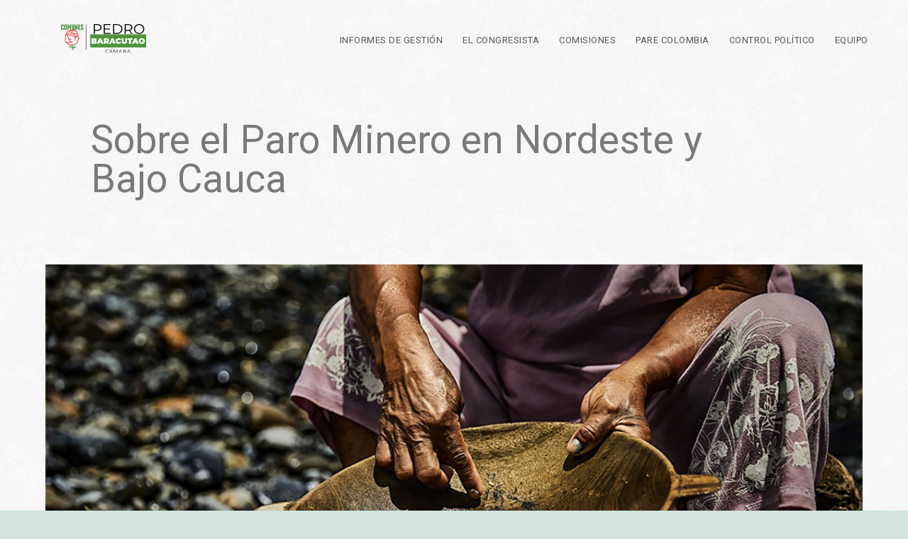

--- FILE ---
content_type: text/css
request_url: https://pedrobaracutao.com/wp-content/uploads/elementor/css/post-322.css?ver=1679431325
body_size: 141
content:
.elementor-322 .elementor-element.elementor-element-268c99a > .elementor-container > .elementor-column > .elementor-widget-wrap{align-content:flex-start;align-items:flex-start;}.elementor-322 .elementor-element.elementor-element-268c99a{padding:1.5rem 2rem 1rem 0rem;}.elementor-322 .elementor-element.elementor-element-be114d4 img{width:150px;max-width:150px;}.elementor-322 .elementor-element.elementor-element-5ae0f8b .elementor-menu-toggle{margin:0 auto;}.elementor-322 .elementor-element.elementor-element-5ae0f8b .elementor-nav-menu .elementor-item{font-family:"Roboto", Sans-serif;font-size:13px;font-weight:400;text-transform:uppercase;letter-spacing:0.5px;}.elementor-322 .elementor-element.elementor-element-5ae0f8b .elementor-nav-menu--main .elementor-item{color:#575757;fill:#575757;padding-left:14px;padding-right:14px;}.elementor-322 .elementor-element.elementor-element-5ae0f8b .elementor-nav-menu--main .elementor-item:hover,
					.elementor-322 .elementor-element.elementor-element-5ae0f8b .elementor-nav-menu--main .elementor-item.elementor-item-active,
					.elementor-322 .elementor-element.elementor-element-5ae0f8b .elementor-nav-menu--main .elementor-item.highlighted,
					.elementor-322 .elementor-element.elementor-element-5ae0f8b .elementor-nav-menu--main .elementor-item:focus{color:#54943D;fill:#54943D;}.elementor-322 .elementor-element.elementor-element-5ae0f8b .elementor-nav-menu--main:not(.e--pointer-framed) .elementor-item:before,
					.elementor-322 .elementor-element.elementor-element-5ae0f8b .elementor-nav-menu--main:not(.e--pointer-framed) .elementor-item:after{background-color:#54943D;}.elementor-322 .elementor-element.elementor-element-5ae0f8b .e--pointer-framed .elementor-item:before,
					.elementor-322 .elementor-element.elementor-element-5ae0f8b .e--pointer-framed .elementor-item:after{border-color:#54943D;}.elementor-322 .elementor-element.elementor-element-5ae0f8b{--nav-menu-icon-size:15px;}@media(min-width:768px){.elementor-322 .elementor-element.elementor-element-fa7af21{width:23.333%;}.elementor-322 .elementor-element.elementor-element-36925ff{width:76.667%;}}/* Start custom CSS for section, class: .elementor-element-268c99a */.elementor-element-9dd1e27{
    margin-top: -74px;
}

.elementor-location-header .elementor-element-9583f72{
    z-index: 10;
}/* End custom CSS */

--- FILE ---
content_type: text/css
request_url: https://pedrobaracutao.com/wp-content/uploads/elementor/css/post-172.css?ver=1679605661
body_size: 526
content:
.elementor-172 .elementor-element.elementor-element-15d024f4:not(.elementor-motion-effects-element-type-background), .elementor-172 .elementor-element.elementor-element-15d024f4 > .elementor-motion-effects-container > .elementor-motion-effects-layer{background-color:#2A7D43;}.elementor-172 .elementor-element.elementor-element-15d024f4{transition:background 0.3s, border 0.3s, border-radius 0.3s, box-shadow 0.3s;margin-top:0px;margin-bottom:0px;padding:50px 0px 50px 0px;}.elementor-172 .elementor-element.elementor-element-15d024f4 > .elementor-background-overlay{transition:background 0.3s, border-radius 0.3s, opacity 0.3s;}.elementor-172 .elementor-element.elementor-element-1d067562 > .elementor-widget-wrap > .elementor-widget:not(.elementor-widget__width-auto):not(.elementor-widget__width-initial):not(:last-child):not(.elementor-absolute){margin-bottom:0px;}.elementor-172 .elementor-element.elementor-element-1d067562 > .elementor-element-populated{padding:0px 0px 0px 0px;}.elementor-172 .elementor-element.elementor-element-1d4c055b{margin-top:0px;margin-bottom:0px;}.elementor-bc-flex-widget .elementor-172 .elementor-element.elementor-element-5f69499c.elementor-column .elementor-widget-wrap{align-items:center;}.elementor-172 .elementor-element.elementor-element-5f69499c.elementor-column.elementor-element[data-element_type="column"] > .elementor-widget-wrap.elementor-element-populated{align-content:center;align-items:center;}.elementor-172 .elementor-element.elementor-element-5f69499c > .elementor-element-populated{padding:0px 0px 0px 0px;}.elementor-172 .elementor-element.elementor-element-75db9a9e{text-align:left;}.elementor-172 .elementor-element.elementor-element-75db9a9e img{width:67%;}.elementor-bc-flex-widget .elementor-172 .elementor-element.elementor-element-12f61aa5.elementor-column .elementor-widget-wrap{align-items:center;}.elementor-172 .elementor-element.elementor-element-12f61aa5.elementor-column.elementor-element[data-element_type="column"] > .elementor-widget-wrap.elementor-element-populated{align-content:center;align-items:center;}.elementor-172 .elementor-element.elementor-element-12f61aa5 > .elementor-element-populated{padding:0px 0px 0px 0px;}.elementor-172 .elementor-element.elementor-element-7281fde5 .elementor-nav-menu .elementor-item{font-family:"Roboto", Sans-serif;font-size:12px;font-weight:400;text-transform:uppercase;}.elementor-172 .elementor-element.elementor-element-7281fde5 .elementor-nav-menu--main .elementor-item{color:#FDFBFB;fill:#FDFBFB;padding-left:0px;padding-right:0px;padding-top:0px;padding-bottom:0px;}.elementor-172 .elementor-element.elementor-element-7281fde5 .elementor-nav-menu--main .elementor-item:hover,
					.elementor-172 .elementor-element.elementor-element-7281fde5 .elementor-nav-menu--main .elementor-item.elementor-item-active,
					.elementor-172 .elementor-element.elementor-element-7281fde5 .elementor-nav-menu--main .elementor-item.highlighted,
					.elementor-172 .elementor-element.elementor-element-7281fde5 .elementor-nav-menu--main .elementor-item:focus{color:#000000;fill:#000000;}.elementor-172 .elementor-element.elementor-element-7281fde5 .elementor-nav-menu--main .elementor-item.elementor-item-active{color:#000000;}.elementor-172 .elementor-element.elementor-element-7281fde5{--e-nav-menu-horizontal-menu-item-margin:calc( 18px / 2 );}.elementor-172 .elementor-element.elementor-element-7281fde5 .elementor-nav-menu--main:not(.elementor-nav-menu--layout-horizontal) .elementor-nav-menu > li:not(:last-child){margin-bottom:18px;}.elementor-172 .elementor-element.elementor-element-1c39c69b{--divider-border-style:solid;--divider-color:#00000033;--divider-border-width:1px;}.elementor-172 .elementor-element.elementor-element-1c39c69b .elementor-divider-separator{width:100%;}.elementor-172 .elementor-element.elementor-element-1c39c69b .elementor-divider{padding-top:35px;padding-bottom:35px;}.elementor-172 .elementor-element.elementor-element-3a4d0ec2{margin-top:0px;margin-bottom:0px;}.elementor-bc-flex-widget .elementor-172 .elementor-element.elementor-element-1a548932.elementor-column .elementor-widget-wrap{align-items:center;}.elementor-172 .elementor-element.elementor-element-1a548932.elementor-column.elementor-element[data-element_type="column"] > .elementor-widget-wrap.elementor-element-populated{align-content:center;align-items:center;}.elementor-172 .elementor-element.elementor-element-1a548932 > .elementor-element-populated{padding:0px 0px 0px 0px;}.elementor-172 .elementor-element.elementor-element-d19250d{text-align:left;color:#FFFFFF;font-family:"Roboto", Sans-serif;font-size:12px;font-weight:400;}.elementor-bc-flex-widget .elementor-172 .elementor-element.elementor-element-2f532f84.elementor-column .elementor-widget-wrap{align-items:flex-end;}.elementor-172 .elementor-element.elementor-element-2f532f84.elementor-column.elementor-element[data-element_type="column"] > .elementor-widget-wrap.elementor-element-populated{align-content:flex-end;align-items:flex-end;}.elementor-172 .elementor-element.elementor-element-2f532f84 > .elementor-element-populated{padding:0px 0px 0px 0px;}.elementor-172 .elementor-element.elementor-element-640e63a0{text-align:right;color:#FFFFFF;font-family:"Roboto", Sans-serif;font-size:12px;font-weight:400;}@media(max-width:1024px){.elementor-172 .elementor-element.elementor-element-15d024f4{margin-top:100px;margin-bottom:0px;}.elementor-172 .elementor-element.elementor-element-3a4d0ec2{margin-top:0px;margin-bottom:50px;}}@media(max-width:767px){.elementor-172 .elementor-element.elementor-element-75db9a9e{text-align:center;}.elementor-172 .elementor-element.elementor-element-75db9a9e img{width:50%;}.elementor-172 .elementor-element.elementor-element-12f61aa5 > .elementor-element-populated{margin:35px 0px 0px 0px;--e-column-margin-right:0px;--e-column-margin-left:0px;padding:0px 0px 0px 0px;}.elementor-172 .elementor-element.elementor-element-7281fde5 .elementor-nav-menu--main .elementor-item{padding-left:0px;padding-right:0px;padding-top:0px;padding-bottom:0px;}.elementor-172 .elementor-element.elementor-element-7281fde5{--e-nav-menu-horizontal-menu-item-margin:calc( 55px / 2 );}.elementor-172 .elementor-element.elementor-element-7281fde5 .elementor-nav-menu--main:not(.elementor-nav-menu--layout-horizontal) .elementor-nav-menu > li:not(:last-child){margin-bottom:55px;}.elementor-172 .elementor-element.elementor-element-1c39c69b .elementor-divider{padding-top:30px;padding-bottom:30px;}.elementor-172 .elementor-element.elementor-element-d19250d{text-align:center;}.elementor-172 .elementor-element.elementor-element-2f532f84 > .elementor-element-populated{margin:20px 0px 0px 0px;--e-column-margin-right:0px;--e-column-margin-left:0px;padding:0px 0px 0px 0px;}.elementor-172 .elementor-element.elementor-element-640e63a0{text-align:center;font-size:12px;}}@media(min-width:768px){.elementor-172 .elementor-element.elementor-element-5f69499c{width:18.468%;}.elementor-172 .elementor-element.elementor-element-12f61aa5{width:81.459%;}}

--- FILE ---
content_type: text/css
request_url: https://pedrobaracutao.com/wp-content/uploads/elementor/css/post-326.css?ver=1679601445
body_size: 808
content:
.elementor-326 .elementor-element.elementor-element-1c9dbf4{padding:5% 10% 0% 10%;}.elementor-bc-flex-widget .elementor-326 .elementor-element.elementor-element-3dcc4e8f.elementor-column .elementor-widget-wrap{align-items:center;}.elementor-326 .elementor-element.elementor-element-3dcc4e8f.elementor-column.elementor-element[data-element_type="column"] > .elementor-widget-wrap.elementor-element-populated{align-content:center;align-items:center;}.elementor-326 .elementor-element.elementor-element-3dcc4e8f > .elementor-element-populated{padding:0% 10% 0% 0%;}.elementor-326 .elementor-element.elementor-element-742d6e50{text-align:left;color:#7A7A7A;font-family:"Roboto", Sans-serif;font-size:55px;font-weight:400;text-transform:none;line-height:1em;}.elementor-326 .elementor-element.elementor-element-5bcd61a2{margin-top:50px;margin-bottom:0px;padding:0% 5% 0% 5%;}.elementor-326 .elementor-element.elementor-element-4e68f8a0 > .elementor-element-populated{padding:0px 0px 0px 0px;}.elementor-326 .elementor-element.elementor-element-32126e0 img{width:100%;}.elementor-326 .elementor-element.elementor-element-1cfcedb7{margin-top:50px;margin-bottom:0px;padding:0% 16% 0% 16%;}.elementor-326 .elementor-element.elementor-element-329c853{text-align:right;}.elementor-326 .elementor-element.elementor-element-329c853 .elementor-heading-title{color:#000000;font-family:"Roboto", Sans-serif;font-size:25px;font-weight:200;text-transform:uppercase;}.elementor-326 .elementor-element.elementor-element-1146551 .elementor-icon-list-icon{width:14px;}.elementor-326 .elementor-element.elementor-element-1146551 .elementor-icon-list-icon i{font-size:14px;}.elementor-326 .elementor-element.elementor-element-1146551 .elementor-icon-list-icon svg{--e-icon-list-icon-size:14px;}.elementor-326 .elementor-element.elementor-element-1146551 .elementor-icon-list-text, .elementor-326 .elementor-element.elementor-element-1146551 .elementor-icon-list-text a{color:#7A7A7A;}.elementor-326 .elementor-element.elementor-element-1146551 .elementor-icon-list-item{font-family:"Roboto", Sans-serif;font-size:30px;font-weight:400;}.elementor-326 .elementor-element.elementor-element-17ffe2db > .elementor-element-populated{padding:0% 0% 0% 15%;}.elementor-326 .elementor-element.elementor-element-7414dd46{color:#7A7A7A;font-family:"Roboto", Sans-serif;font-size:16px;font-weight:400;line-height:1.8em;}.elementor-326 .elementor-element.elementor-element-2a141522{margin-top:50px;margin-bottom:50px;}.elementor-326 .elementor-element.elementor-element-22a2c9f1 > .elementor-element-populated{padding:0px 0px 0px 0px;}.elementor-326 .elementor-element.elementor-element-20e5593c span.post-navigation__prev--label{color:#7A7A7A;}.elementor-326 .elementor-element.elementor-element-20e5593c span.post-navigation__next--label{color:#7A7A7A;}.elementor-326 .elementor-element.elementor-element-20e5593c span.post-navigation__prev--label, .elementor-326 .elementor-element.elementor-element-20e5593c span.post-navigation__next--label{font-family:"Montserrat", Sans-serif;font-size:18px;}.elementor-326 .elementor-element.elementor-element-20e5593c .post-navigation__arrow-wrapper{color:#7A7A7A;font-size:15px;}body:not(.rtl) .elementor-326 .elementor-element.elementor-element-20e5593c .post-navigation__arrow-prev{padding-right:25px;}body:not(.rtl) .elementor-326 .elementor-element.elementor-element-20e5593c .post-navigation__arrow-next{padding-left:25px;}body.rtl .elementor-326 .elementor-element.elementor-element-20e5593c .post-navigation__arrow-prev{padding-left:25px;}body.rtl .elementor-326 .elementor-element.elementor-element-20e5593c .post-navigation__arrow-next{padding-right:25px;}.elementor-326 .elementor-element.elementor-element-20e5593c > .elementor-widget-container{padding:30px 0px 30px 0px;border-style:solid;border-width:1px 0px 1px 0px;}.elementor-326 .elementor-element.elementor-element-55c8c2c0 > .elementor-container{min-height:300px;}.elementor-326 .elementor-element.elementor-element-55c8c2c0{margin-top:0px;margin-bottom:100px;padding:0% 16% 0% 16%;}.elementor-bc-flex-widget .elementor-326 .elementor-element.elementor-element-11e79719.elementor-column .elementor-widget-wrap{align-items:flex-end;}.elementor-326 .elementor-element.elementor-element-11e79719.elementor-column.elementor-element[data-element_type="column"] > .elementor-widget-wrap.elementor-element-populated{align-content:flex-end;align-items:flex-end;}.elementor-326 .elementor-element.elementor-element-11e79719 > .elementor-element-populated{border-style:solid;border-width:0px 0px 0px 1px;border-color:#7A7A7A;transition:background 0.3s, border 0.3s, border-radius 0.3s, box-shadow 0.3s;padding:0px 0px 0px 50px;}.elementor-326 .elementor-element.elementor-element-11e79719 > .elementor-element-populated, .elementor-326 .elementor-element.elementor-element-11e79719 > .elementor-element-populated > .elementor-background-overlay, .elementor-326 .elementor-element.elementor-element-11e79719 > .elementor-background-slideshow{border-radius:0px 0px 0px 0px;}.elementor-326 .elementor-element.elementor-element-11e79719 > .elementor-element-populated > .elementor-background-overlay{transition:background 0.3s, border-radius 0.3s, opacity 0.3s;}.elementor-326 .elementor-element.elementor-element-12cbe253 .elementor-heading-title{color:#7A7A7A;font-family:"Roboto", Sans-serif;font-size:35px;font-weight:200;text-transform:uppercase;}.elementor-326 .elementor-element.elementor-element-4024dc61{padding:0% 16% 0% 16%;}.elementor-326 .elementor-element.elementor-element-7f8c1d64 > .elementor-element-populated{padding:0px 0px 0px 0px;}.elementor-326 .elementor-element.elementor-element-7252f0cd .elementor-posts-container .elementor-post__thumbnail{padding-bottom:calc( 0.66 * 100% );}.elementor-326 .elementor-element.elementor-element-7252f0cd:after{content:"0.66";}.elementor-326 .elementor-element.elementor-element-7252f0cd .elementor-post__thumbnail__link{width:100%;}.elementor-326 .elementor-element.elementor-element-7252f0cd .elementor-post__meta-data span + span:before{content:"///";}.elementor-326 .elementor-element.elementor-element-7252f0cd{--grid-column-gap:50px;--grid-row-gap:50px;}.elementor-326 .elementor-element.elementor-element-7252f0cd.elementor-posts--thumbnail-left .elementor-post__thumbnail__link{margin-right:20px;}.elementor-326 .elementor-element.elementor-element-7252f0cd.elementor-posts--thumbnail-right .elementor-post__thumbnail__link{margin-left:20px;}.elementor-326 .elementor-element.elementor-element-7252f0cd.elementor-posts--thumbnail-top .elementor-post__thumbnail__link{margin-bottom:20px;}.elementor-326 .elementor-element.elementor-element-7252f0cd .elementor-post__title, .elementor-326 .elementor-element.elementor-element-7252f0cd .elementor-post__title a{color:#626262;font-family:"Roboto", Sans-serif;font-size:16px;font-weight:500;}.elementor-326 .elementor-element.elementor-element-7252f0cd .elementor-post__title{margin-bottom:10px;}@media(max-width:1024px){.elementor-326 .elementor-element.elementor-element-3dcc4e8f > .elementor-element-populated{padding:0px 0px 0px 0px;}.elementor-326 .elementor-element.elementor-element-742d6e50{font-size:50px;}.elementor-326 .elementor-element.elementor-element-5bcd61a2{margin-top:50px;margin-bottom:0px;}.elementor-326 .elementor-element.elementor-element-1cfcedb7{padding:0% 5% 0% 5%;}.elementor-326 .elementor-element.elementor-element-17ffe2db > .elementor-element-populated{padding:0px 0px 0px 50px;}.elementor-326 .elementor-element.elementor-element-2a141522{margin-top:100px;margin-bottom:100px;padding:0% 5% 0% 5%;}.elementor-326 .elementor-element.elementor-element-55c8c2c0 > .elementor-container{min-height:200px;}.elementor-326 .elementor-element.elementor-element-55c8c2c0{margin-top:0px;margin-bottom:50px;padding:0% 10% 0% 10%;}.elementor-326 .elementor-element.elementor-element-4024dc61{margin-top:50px;margin-bottom:0px;padding:0% 10% 0% 10%;}}@media(max-width:767px){.elementor-326 .elementor-element.elementor-element-1c9dbf4{margin-top:50px;margin-bottom:0px;padding:0% 5% 0% 5%;}.elementor-326 .elementor-element.elementor-element-742d6e50{font-size:30px;}.elementor-326 .elementor-element.elementor-element-1cfcedb7{padding:0% 5% 0% 5%;}.elementor-326 .elementor-element.elementor-element-329c853{text-align:left;}.elementor-326 .elementor-element.elementor-element-17ffe2db > .elementor-element-populated{padding:0% 0% 0% 0%;}.elementor-326 .elementor-element.elementor-element-20e5593c span.post-navigation__prev--label, .elementor-326 .elementor-element.elementor-element-20e5593c span.post-navigation__next--label{font-size:15px;}.elementor-326 .elementor-element.elementor-element-55c8c2c0 > .elementor-container{min-height:150px;}.elementor-326 .elementor-element.elementor-element-55c8c2c0{margin-top:0px;margin-bottom:0px;padding:0% 5% 0% 5%;}.elementor-326 .elementor-element.elementor-element-4024dc61{padding:0% 5% 0% 5%;}.elementor-326 .elementor-element.elementor-element-7252f0cd .elementor-posts-container .elementor-post__thumbnail{padding-bottom:calc( 0.5 * 100% );}.elementor-326 .elementor-element.elementor-element-7252f0cd:after{content:"0.5";}.elementor-326 .elementor-element.elementor-element-7252f0cd .elementor-post__thumbnail__link{width:100%;}}@media(min-width:768px){.elementor-326 .elementor-element.elementor-element-2d389ae5{width:20.013%;}.elementor-326 .elementor-element.elementor-element-17ffe2db{width:80%;}}@media(max-width:1024px) and (min-width:768px){.elementor-326 .elementor-element.elementor-element-2d389ae5{width:30%;}.elementor-326 .elementor-element.elementor-element-17ffe2db{width:70%;}.elementor-326 .elementor-element.elementor-element-11e79719{width:100%;}}

--- FILE ---
content_type: image/svg+xml
request_url: https://pedrobaracutao.com/wp-content/uploads/2023/03/Recurso-1.svg
body_size: 4567
content:
<?xml version="1.0" encoding="UTF-8"?> <svg xmlns="http://www.w3.org/2000/svg" id="Capa_2" viewBox="0 0 120.83 41.7"><defs><style>.cls-1{fill:#010101;}.cls-2{fill:#e6322d;}.cls-3{fill:#fff;}.cls-4{fill:#509747;}.cls-5{fill:#50923b;}.cls-6{fill:none;stroke:#231f20;stroke-miterlimit:10;stroke-width:.59px;}</style></defs><g id="Capa_1-2"><path class="cls-4" d="m9.25.38c.33,0,.64-.02.94.01.1.01.22.14.27.24.37.85.72,1.7,1.08,2.55.05.11.1.22.18.39.11-.24.19-.42.27-.61.33-.78.66-1.55.98-2.34.08-.19.17-.27.38-.25.27.02.55,0,.85,0v8.01h-1.47v-3.82s-.05-.01-.07-.02c-.31.7-.62,1.4-.98,2.19-.35-.79-.66-1.49-.97-2.2-.02,0-.04.01-.07.02v3.83h-1.4V.38Z"></path><path class="cls-4" d="m19.66.4q.93-.08,1.26.74c.33.81.66,1.63,1,2.44.04.09.08.18.17.35V.4h1.42v8.01c-.28,0-.56.02-.84-.01-.08,0-.16-.14-.2-.23-.42-.99-.83-1.98-1.25-2.97-.04-.1-.09-.2-.18-.28v3.47h-1.38V.4Z"></path><path class="cls-4" d="m8.42,7.07c-.11.91-.74,1.44-1.65,1.47-.25,0-.51.02-.75-.02-.79-.12-1.3-.64-1.4-1.46-.08-.62-.13-1.25-.12-1.88,0-1.13.03-2.26.13-3.39.09-1,.74-1.53,1.75-1.55,1.19-.03,1.85.41,2.04,1.39.09.47.12.95.15,1.43.02.44,0,.89,0,1.34.02,0-.04,1.78-.14,2.66m-2.33-2.68h0c0,.78,0,1.55,0,2.33,0,.27.12.47.43.47.31,0,.42-.22.43-.48.03-1.14.05-2.28.06-3.42,0-.41-.03-.82-.06-1.23-.02-.24-.12-.45-.41-.46-.31,0-.43.2-.44.46-.01.78,0,1.55,0,2.33"></path><path class="cls-4" d="m16.53.41v.39c0,1.89,0,3.78,0,5.66,0,.17,0,.35.08.5.05.11.22.23.33.22.13,0,.31-.11.37-.22.08-.15.08-.35.08-.53,0-1.87,0-3.73,0-5.6v-.43h1.54v.37c0,1.84,0,3.68,0,5.53,0,.1,0,.21,0,.31-.08,1.6-1.58,2.47-3,1.72-.54-.29-.86-.77-.87-1.35-.04-2.18-.01-4.36-.01-6.57h1.48Z"></path><path class="cls-4" d="m31.78,2.67h-1.52c-.04-.24-.04-.46-.12-.65-.06-.14-.23-.34-.34-.33-.15.01-.35.16-.41.31-.2.43-.02.98.41,1.35.29.24.6.46.9.68,1.27.92,1.2,2.6.78,3.53-.35.78-1.05,1.09-2.1.99-.7-.07-1.28-.59-1.48-1.34-.3-1.14-.29-1.15.87-1.15.47,0,.47,0,.54.48.01.09.04.18.07.26.06.22.2.36.44.35.25,0,.36-.19.39-.41.07-.53-.04-1.01-.45-1.38-.27-.24-.57-.46-.85-.69-.99-.82-1.32-1.9-.95-3.13.37-1.25,2.08-1.77,3.09-.93.15.13.3.31.36.49.15.49.25,1,.38,1.56"></path><path class="cls-4" d="m4.02,3.03h-1.51c-.02-.34-.01-.67-.07-.99-.02-.15-.13-.33-.26-.4-.23-.13-.49.05-.54.35-.04.25-.07.5-.07.75,0,1.12,0,2.24,0,3.36,0,.22.04.43.06.65.02.25.12.44.41.45.32,0,.4-.23.43-.47.04-.42.05-.84.08-1.29h1.47c-.01.32.01.67-.05.99-.09.47-.21.95-.39,1.4-.15.38-.51.62-.91.65-.46.04-.94.06-1.39-.03-.58-.11-.89-.56-1.05-1.11-.05-.17-.08-.36-.1-.54C-.02,5.1-.08,3.39.17,1.7.3.76.97.26,1.95.25c1.08,0,1.7.43,1.89,1.4.09.44.11.9.17,1.39"></path><path class="cls-4" d="m27.43.4v1.32h-1.56v1.83h1.23v1.49h-1.23v2.01h1.63c0,.43,0,.83,0,1.22,0,.05-.12.14-.18.14-.98,0-1.96,0-2.97,0V.4h3.1Z"></path><path class="cls-4" d="m16.51,30.7c.3-.03.61.02.9-.1v2.83c.7-.91,1.59-1.26,2.6-1.35.27-.03.55.05.82.1.19.03.14.21.12.32-.35,1.75-1.43,3.02-3.54,2.67,0,.8-.02,1.6,0,2.39.01.35-.1.44-.44.44-.35,0-.53-.07-.47-.46.02-.1,0-.2,0-.3q0-.76-.76-.84c-.33-.03-.55-.16-.52-.55.02-.38.27-.34.52-.34q.77,0,.77-.78c0-.74,0-.72-.68-.5-1.31.41-2.55.3-3.57-.67-.39-.37-.71-.83-.88-1.38-.07-.23-.07-.31.19-.43,1.83-.81,3.62-.37,4.96,1.04v-2.09Zm-3.97,1.67c.67,1.1,1.85,1.49,3.04.9-.82-.95-1.85-1.17-3.04-.9m5.5,1.93c.82.06,1.42-.36,1.72-1.25-.78.19-1.41.48-1.72,1.25"></path><path class="cls-2" d="m26.05,20.26c-.67-.58-1.12-1.26-1.18-2.2-.03-.56-.1-1.13-.2-1.68-.32-1.76-.81-3.48-1.48-5.14-.41-1.03-1.04-1.88-2.32-1.86-.23,0-.27-.12-.34-.32-.22-.58-.42-1.19-.96-1.58-.61-.4-1.19-.02-1.78.07-.7.11-1.38.3-2.08.46-1.03.26-2.06.53-3.09.76-.68.15-1.36.28-1.62,1.06-.03.09-.08.13-.18.13-.4,0-.79.13-1.21.11-.53-.03-.93.23-1.16.71-.22.47-.33.97-.33,1.49,0,.11.08.27-.09.34-.64.26-.85.82-1,1.43-.05.22-.09.43-.38.52-.21.07-.34.32-.4.58-.39,1.57-.47,3.19-.58,4.79-.07,1.03-.05,2.07,0,3.1.04.93.24,1.84.63,2.7.46,1.01,1.21,1.78,2.07,2.46,1.03.82,2.12,1.55,3.38,1.97,1.55.52,3.13.72,4.75.51.3-.03.61.02.9-.1.33-.07.66-.14.98-.22,2.71-.64,4.51-2.31,5.52-4.88.37-.92.53-1.9.87-2.83.27-.71.53-1.44,1.23-1.82.44-.24.29-.38.04-.6m-13.82-10.46c1.93-.46,3.87-.92,5.8-1.38.2-.05.41-.09.61-.12.41-.06,1.06.57,1.02.98-.01.12-.1.12-.18.11-.46-.04-.9.09-1.35.11-1.74.09-3.49.17-5.23.38-.23.03-.46,0-.68,0,0-.02,0-.05.01-.08m-3.23,2.46c.03-.36.15-.68.26-1.02.06-.19.21-.28.4-.28.86-.01,1.71-.15,2.57-.19,1.66-.07,3.3-.26,4.96-.32,1.04-.04,2.07-.18,3.11-.18,1.26,0,1.7.31,2.12,1.48.5,1.38.98,2.77,1.25,4.21.11.58.28,1.16.23,1.74-.76.03-.81-.53-.89-1.06-.15-.97-.58-1.83-1.1-2.63-.27-.41-.76-.61-1.24-.66-1.13-.11-2.27-.17-3.4-.2-.35,0-.53-.14-.67-.41-.11-.21-.21-.43-.32-.65-.37-.73-1.1-.86-1.72-.31-.06.05-.11.13-.18.17-.35.23-.16.92-.77.91-.46,0-.92.02-1.38-.03-.95-.11-1.91-.18-2.86-.18-.31,0-.4-.1-.37-.39m5.73,1.01c.04-.1.07-.22.13-.31.14-.21.27-.55.45-.58.21-.03.26.34.36.55.52,1.11,1.44,1.82,2.43,2.47,1.17.78,1.86,1.87,2.06,3.27.03.18-.07.31-.15.48-.83-1.38-2.09-2.03-3.51-2.46-.61-.19-1.21-.39-1.82-.57-.15-.04-.26-.06-.25-.27,0-.87-.05-1.75.3-2.58m4.29,1.7c-.34-.27-.73-.47-1.02-.81.03-.02.06-.04.1-.07.77-.05,1.52.09,2.29.11.79.02,1.05.66,1.32,1.23.24.5.4,1.04.51,1.58.05.26.07.45-.32.46-.37,0-.68.25-1,.48-.2-1.29-.89-2.22-1.87-2.99m-11.11-.65c.19-.78.2-.82.99-.79,1.48.05,2.96.13,4.44.19.25.01.3.08.25.36-.08.46-.04.95-.03,1.42,0,.25-.08.33-.45.25-1.04-.11-2.15-.55-3.3-.8-.56-.12-1.11-.32-1.69-.35-.2,0-.27-.05-.21-.29m-.66,11.29c-.43-.89-.69-1.82-.71-2.82-.01-.85-.04-1.71,0-2.56.09-1.53.17-3.06.5-4.56.04-.19.09-.41.42-.28.26.1.57.1.85.16.22.05.29.1.25.41-.07.68.12,1.36.3,2.03.3,1.09.85,2.03,1.59,2.86.13.15.2.32.23.52.3,1.83,1.1,3.37,2.77,4.47-1.02.18-1.99.35-2.97.31-1-.04-1.99-.19-2.99-.28-.19-.01-.21-.16-.25-.25m17.59-4.98c-.97,1.18-1.15,2.67-1.62,4.05-.38,1.12-.92,2.17-1.73,3.02-.88.93-2.02,1.46-3.24,1.79-1.06.29-2.15.45-3.26.4-2.16-.09-4.11-.79-5.77-2.2-.15-.12-.31-.24-.45-.36-.15-.13-.29-.26-.42-.45.46.09.92-.03,1.36.06,1,.21,1.98.03,2.96-.07.71-.08,1.4-.29,2.1-.48.21-.06.49.07.73.13.67.15.83.03.83-.55,0-.27-.1-.31-.34-.32-2.17-.17-3.55-1.53-4.2-3.48-.02-.07,0-.16.01-.28.88.42,1.72.76,2.65.81.31.02.33-.15.29-.36-.04-.19.2-.48-.26-.54-2.33-.3-3.83-1.67-4.65-3.82-.21-.55-.26-1.15-.38-1.72-.04-.18.02-.23.24-.19,1.81.32,3.64.56,5.4,1.12.88.28,1.77.51,2.6.96,1.21.67,1.91,1.63,1.91,3.05,0,.72-.06,1.42-.3,2.1-.12.34-.08.62.35.67.13.02.25.06.36.13.42-1.11.49-2.22.47-3.36-.02-1.02.86-2.15,1.81-2.39.61-.15,1.53.21,2.02,1.06.18.3.3.63.5.93.05.08.17.17.06.3"></path><path class="cls-2" d="m23.32,20.22c-.26.03-.41-.05-.4-.35.01-.28.15-.41.42-.43.28-.02.37.11.37.38,0,.29-.08.44-.39.4"></path><rect class="cls-5" x="41.5" y="14.79" width="79.33" height="19"></rect><path class="cls-1" d="m55.98,1.39c1.01.85,1.51,2.02,1.51,3.5s-.5,2.65-1.51,3.49c-1.01.84-2.4,1.26-4.18,1.26h-3.74v4.4h-1.47V.12h5.21c1.78,0,3.17.42,4.18,1.27m-1.05,6.06c.73-.6,1.09-1.46,1.09-2.56s-.37-1.99-1.09-2.6c-.73-.6-1.78-.9-3.16-.9h-3.7v6.96h3.7c1.38,0,2.43-.3,3.16-.91"></path><polygon class="cls-1" points="70.53 12.77 70.53 14.05 60.68 14.05 60.68 .12 70.23 .12 70.23 1.39 62.15 1.39 62.15 6.35 69.35 6.35 69.35 7.6 62.15 7.6 62.15 12.77 70.53 12.77"></polygon><path class="cls-1" d="m73.99.12h5.67c1.47,0,2.77.3,3.9.89s2,1.41,2.63,2.47c.62,1.06.93,2.26.93,3.61s-.31,2.56-.93,3.61c-.62,1.05-1.5,1.88-2.63,2.47-1.13.59-2.43.89-3.9.89h-5.67V.12Zm5.59,12.65c1.22,0,2.29-.24,3.2-.73.92-.48,1.62-1.15,2.13-2.01.5-.86.76-1.84.76-2.95s-.25-2.1-.76-2.96c-.5-.86-1.21-1.53-2.13-2.01-.91-.48-1.98-.73-3.2-.73h-4.12v11.38h4.12Z"></path><path class="cls-1" d="m99.94,14.05l-3.18-4.48c-.36.04-.73.06-1.11.06h-3.74v4.42h-1.47V.12h5.21c1.78,0,3.17.42,4.18,1.27,1.01.85,1.51,2.02,1.51,3.5,0,1.09-.28,2.01-.83,2.76-.55.75-1.34,1.29-2.36,1.62l3.4,4.78h-1.61Zm-1.17-6.59c.73-.61,1.09-1.47,1.09-2.57s-.36-1.99-1.09-2.6c-.73-.6-1.78-.9-3.16-.9h-3.7v6.98h3.7c1.38,0,2.43-.31,3.16-.92"></path><path class="cls-1" d="m107.15,13.24c-1.12-.62-2-1.46-2.63-2.54-.63-1.07-.94-2.28-.94-3.62s.31-2.55.94-3.62c.63-1.07,1.51-1.92,2.63-2.54,1.12-.62,2.37-.92,3.75-.92s2.62.31,3.73.92c1.11.61,1.98,1.46,2.62,2.54.64,1.08.96,2.29.96,3.63s-.32,2.55-.96,3.63c-.64,1.08-1.51,1.93-2.62,2.54s-2.35.92-3.73.92-2.63-.31-3.75-.93m6.74-1.13c.89-.5,1.58-1.19,2.09-2.07.5-.88.76-1.87.76-2.95s-.25-2.07-.76-2.96c-.5-.88-1.2-1.57-2.09-2.07-.89-.5-1.88-.75-2.99-.75s-2.1.25-2.99.75c-.9.5-1.6,1.19-2.11,2.07-.51.88-.77,1.87-.77,2.96s.26,2.07.77,2.95c.51.88,1.21,1.57,2.11,2.07.89.5,1.89.75,2.99.75s2.1-.25,2.99-.75"></path><path class="cls-1" d="m64.12,41.4c-.37-.2-.66-.48-.87-.84-.21-.36-.31-.76-.31-1.21s.1-.85.31-1.21c.21-.36.5-.64.87-.85.37-.2.79-.3,1.24-.3.34,0,.66.06.95.17.29.12.54.28.74.5l-.31.31c-.36-.37-.82-.55-1.37-.55-.37,0-.7.08-1,.25-.3.17-.54.4-.71.69-.17.29-.26.62-.26.98s.08.69.26.98c.17.29.4.52.71.69.3.17.63.25,1,.25.56,0,1.01-.18,1.37-.56l.31.31c-.2.22-.45.39-.74.51-.29.12-.61.17-.96.17-.46,0-.87-.1-1.24-.3"></path><path class="cls-1" d="m72.08,40.42h-2.58l-.56,1.24h-.51l2.12-4.64h.48l2.12,4.64h-.52l-.56-1.24Zm-.18-.4l-1.11-2.49-1.11,2.49h2.23Zm-.63-4.2h.63l-1.07.82h-.46l.91-.82Z"></path><polygon class="cls-1" points="79.93 37.03 79.93 41.66 79.46 41.66 79.46 37.95 77.64 41.07 77.41 41.07 75.59 37.97 75.59 41.66 75.12 41.66 75.12 37.03 75.52 37.03 77.53 40.46 79.53 37.03 79.93 37.03"></polygon><path class="cls-1" d="m85.54,40.42h-2.58l-.56,1.24h-.51l2.12-4.64h.48l2.12,4.64h-.52l-.56-1.24Zm-.18-.4l-1.11-2.49-1.11,2.49h2.23Z"></path><path class="cls-1" d="m91.74,41.66l-1.06-1.49c-.12.01-.24.02-.37.02h-1.24v1.47h-.49v-4.63h1.74c.59,0,1.06.14,1.39.42.33.28.5.67.5,1.17,0,.36-.09.67-.27.92-.18.25-.44.43-.78.54l1.13,1.59h-.54Zm-.39-2.19c.24-.2.36-.49.36-.85s-.12-.66-.36-.86c-.24-.2-.59-.3-1.05-.3h-1.23v2.32h1.23c.46,0,.81-.1,1.05-.31"></path><path class="cls-1" d="m97.46,40.42h-2.58l-.56,1.24h-.51l2.12-4.64h.48l2.12,4.64h-.52l-.56-1.24Zm-.18-.4l-1.11-2.49-1.11,2.49h2.23Z"></path><path class="cls-3" d="m49.55,24.33s-.04-.01-.06-.02c.32-.17.57-.38.75-.63.22-.31.33-.66.33-1.05,0-.59-.26-1.08-.77-1.47s-1.31-.57-2.38-.57h-4.17v7.8h4.39c1.08,0,1.9-.19,2.46-.57.56-.38.84-.91.84-1.58,0-.45-.12-.84-.36-1.17-.24-.32-.58-.57-1.02-.74m-2.49-1.91c.3,0,.51.05.65.15.14.1.21.24.21.43s-.07.33-.21.43c-.14.1-.35.15-.65.15h-1.23v-1.16h1.23Zm1.01,3.97c-.15.1-.36.16-.65.16h-1.58v-1.23h1.58c.29,0,.51.05.65.16.14.1.22.26.22.46s-.07.35-.22.46"></path><path class="cls-3" d="m54.42,20.58l-3.41,7.8h2.67l.52-1.36h2.97l.52,1.36h2.72l-3.41-7.8h-2.59Zm.52,4.55l.75-1.96.76,1.96h-1.51Z"></path><path class="cls-3" d="m71.71,20.58l-3.4,7.78-1.63-2.38c.44-.22.79-.52,1.04-.9.29-.43.43-.95.43-1.56s-.15-1.12-.43-1.56c-.29-.44-.7-.78-1.23-1.02s-1.16-.36-1.89-.36h-3.76v7.8h2.63v-1.96h.72l1.32,1.96h5.46l.52-1.36h2.97l.52,1.36h2.72l-3.41-7.8h-2.59Zm-6.47,2.27c.17.16.26.39.26.67s-.09.51-.26.67c-.18.16-.44.24-.81.24h-.96v-1.83h.96c.36,0,.63.08.81.25m6.98,2.27l.75-1.96.76,1.96h-1.51Z"></path><path class="cls-3" d="m80.86,23.06c.16-.17.35-.3.57-.39.22-.09.47-.13.75-.13.35,0,.66.08.94.24.28.16.53.38.76.67l1.66-1.48c-.39-.5-.88-.89-1.47-1.16-.59-.27-1.27-.4-2.03-.4-.62,0-1.2.1-1.73.29-.53.2-.99.48-1.38.84-.39.37-.69.8-.91,1.29-.22.5-.32,1.05-.32,1.65s.11,1.15.32,1.65c.22.5.52.93.91,1.29.39.37.85.65,1.38.84.53.2,1.11.29,1.73.29.77,0,1.44-.14,2.03-.41.59-.27,1.08-.66,1.47-1.15l-1.66-1.48c-.23.29-.48.51-.76.67-.28.16-.59.24-.94.24-.27,0-.52-.05-.75-.13-.22-.09-.41-.22-.57-.39-.16-.17-.28-.38-.37-.62-.09-.24-.13-.51-.13-.81s.04-.57.13-.81c.09-.24.21-.45.37-.62"></path><path class="cls-3" d="m91.14,24.8c0,.6-.11,1.02-.32,1.27-.21.25-.5.37-.88.37s-.65-.12-.87-.37c-.21-.25-.32-.67-.32-1.27v-4.21h-2.63v4.29c0,1.17.34,2.07,1,2.72.67.65,1.6.97,2.8.97s2.13-.32,2.8-.97c.67-.65,1-1.55,1-2.72v-4.29h-2.58v4.21Z"></path><polygon class="cls-3" points="101.43 20.58 94.23 20.58 94.23 22.62 96.51 22.62 96.51 28.38 99.14 28.38 99.14 22.62 101.43 22.62 101.43 20.58"></polygon><path class="cls-3" d="m104.28,20.58l-3.41,7.8h2.67l.52-1.36h2.97l.52,1.36h2.72l-3.41-7.8h-2.59Zm.52,4.55l.75-1.96.76,1.96h-1.51Z"></path><path class="cls-3" d="m118.75,22.85c-.22-.49-.52-.92-.92-1.29-.39-.37-.86-.65-1.39-.85-.54-.2-1.12-.3-1.76-.3s-1.22.1-1.75.3c-.54.2-1.01.49-1.4.85-.39.37-.7.8-.92,1.29-.22.49-.33,1.04-.33,1.63s.11,1.13.33,1.63c.22.5.53.93.92,1.3.39.37.86.65,1.4.85.54.2,1.13.3,1.77.3s1.21-.1,1.75-.3c.54-.2,1-.49,1.39-.85s.7-.8.92-1.3c.22-.5.33-1.04.33-1.63s-.11-1.14-.33-1.63m-2.46,2.45c-.09.24-.21.45-.37.61-.16.17-.35.29-.56.38-.21.09-.44.13-.68.13s-.47-.04-.68-.13c-.21-.09-.4-.22-.56-.38-.16-.17-.29-.37-.37-.61-.09-.24-.13-.51-.13-.82s.04-.58.13-.82c.09-.24.21-.45.37-.61.16-.17.35-.29.56-.38.21-.09.44-.13.68-.13s.47.04.68.13c.21.09.4.22.56.38.16.17.28.37.37.61.09.24.13.51.13.82s-.04.58-.13.82"></path><line class="cls-6" x1="35.69" y1=".97" x2="35.69" y2="37.23"></line></g></svg> 